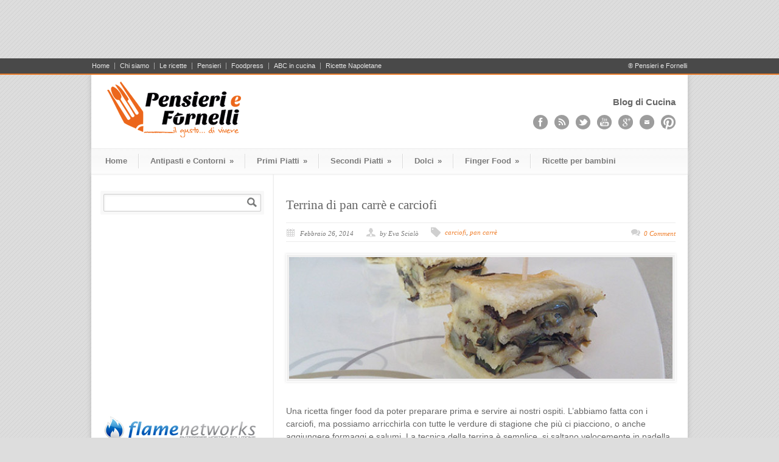

--- FILE ---
content_type: text/html; charset=UTF-8
request_url: https://www.pensieriefornelli.it/terrina-di-carciofi/
body_size: 14701
content:
<!DOCTYPE html>
<!--[if lt IE 7 ]><html class="ie ie6" lang="en"> <![endif]-->
<!--[if IE 7 ]><html class="ie ie7" lang="en"> <![endif]-->
<!--[if IE 8 ]><html class="ie ie8" lang="en"> <![endif]-->
<!--[if (gte IE 9)|!(IE)]><!--><html dir="ltr" lang="it-IT"
	prefix="og: https://ogp.me/ns#" > <!--<![endif]-->
<CENTER>
<script async src="//pagead2.googlesyndication.com/pagead/js/adsbygoogle.js"></script>
<!-- Leaderboard 728 -->
<ins class="adsbygoogle"
     style="display:inline-block;width:728px;height:90px"
     data-ad-client="ca-pub-9441331298866869"
     data-ad-slot="1653814032"></ins>
<script>
(adsbygoogle = window.adsbygoogle || []).push({});
</script>
</CENTER>
<head>

	<!-- Basic Page Needs
  ================================================== -->
	<meta charset="utf-8" />
	

	<!--[if lt IE 9]>
		<script src="http://html5shim.googlecode.com/svn/trunk/html5.js"></script>
	<![endif]-->

	<!-- CSS
  ================================================== -->
	<link rel="stylesheet" href="https://www.pensieriefornelli.it/wp-content/themes/modernize-v3-15/style.css" type="text/css" />
	
				<meta name="viewport" content="width=device-width, initial-scale=1, maximum-scale=1">
		<link rel="stylesheet" href="https://www.pensieriefornelli.it/wp-content/themes/modernize-v3-15/stylesheet/skeleton-responsive.css">
		<link rel="stylesheet" href="https://www.pensieriefornelli.it/wp-content/themes/modernize-v3-15/stylesheet/layout-responsive.css">	
		
	<!--[if lt IE 9]>
		<link rel="stylesheet" href="https://www.pensieriefornelli.it/wp-content/themes/modernize-v3-15/stylesheet/ie-style.php?path=https://www.pensieriefornelli.it/wp-content/themes/modernize-v3-15" type="text/css" media="screen, projection" /> 
	<![endif]-->
	<!--[if IE 7]>
		<link rel="stylesheet" href="https://www.pensieriefornelli.it/wp-content/themes/modernize-v3-15/stylesheet/ie7-style.css" /> 
	<![endif]-->	
	
	<!-- Favicon
   ================================================== -->
	<link rel="shortcut icon" href="https://www.pensieriefornelli.it/wp-content/uploads/2013/08/Icona-Pensieri-e-Fornelli-su-bianco.png" type="image/x-icon" />
	<!-- Start WP_HEAD
   ================================================== -->
		
	
		<!-- All in One SEO 4.4.3 - aioseo.com -->
		<title>Terrina di pan carrè e carciofi di Pensieri e Fornelli</title>
		<meta name="description" content="Una ricetta finger food da poter preparare prima e servire ai nostri ospiti. L&#039;abbiamo fatta con i carciofi, ma possiamo arricchirla con tutte le verdure di stagione che più ci piacciono, o anche aggiungere formaggi e salumi. La tecnica della terrina è semplice, si saltano velocemente in padella le verdure, e poi si compongono a" />
		<meta name="robots" content="max-image-preview:large" />
		<meta name="keywords" content="carciofi,pan carrè" />
		<link rel="canonical" href="https://www.pensieriefornelli.it/terrina-di-carciofi/" />
		<meta name="generator" content="All in One SEO (AIOSEO) 4.4.3" />
		<meta property="og:locale" content="it_IT" />
		<meta property="og:site_name" content="Pensieri e Fornelli | Il gusto di vivere..." />
		<meta property="og:type" content="article" />
		<meta property="og:title" content="Terrina di pan carrè e carciofi di Pensieri e Fornelli" />
		<meta property="og:description" content="Una ricetta finger food da poter preparare prima e servire ai nostri ospiti. L&#039;abbiamo fatta con i carciofi, ma possiamo arricchirla con tutte le verdure di stagione che più ci piacciono, o anche aggiungere formaggi e salumi. La tecnica della terrina è semplice, si saltano velocemente in padella le verdure, e poi si compongono a" />
		<meta property="og:url" content="https://www.pensieriefornelli.it/terrina-di-carciofi/" />
		<meta property="article:published_time" content="2014-02-26T16:29:24+00:00" />
		<meta property="article:modified_time" content="2014-04-08T18:37:08+00:00" />
		<meta name="twitter:card" content="summary" />
		<meta name="twitter:title" content="Terrina di pan carrè e carciofi di Pensieri e Fornelli" />
		<meta name="twitter:description" content="Una ricetta finger food da poter preparare prima e servire ai nostri ospiti. L&#039;abbiamo fatta con i carciofi, ma possiamo arricchirla con tutte le verdure di stagione che più ci piacciono, o anche aggiungere formaggi e salumi. La tecnica della terrina è semplice, si saltano velocemente in padella le verdure, e poi si compongono a" />
		<script type="application/ld+json" class="aioseo-schema">
			{"@context":"https:\/\/schema.org","@graph":[{"@type":"Article","@id":"https:\/\/www.pensieriefornelli.it\/terrina-di-carciofi\/#article","name":"Terrina di pan carr\u00e8 e carciofi di Pensieri e Fornelli","headline":"Terrina di pan carr\u00e8 e carciofi","author":{"@id":"https:\/\/www.pensieriefornelli.it\/author\/eva\/#author"},"publisher":{"@id":"https:\/\/www.pensieriefornelli.it\/#organization"},"image":{"@type":"ImageObject","url":"https:\/\/www.pensieriefornelli.it\/wp-content\/uploads\/2014\/02\/terrina_pan_carre_carciofi-7.jpg","width":600,"height":450,"caption":"Terrina di pan carr\u00e8 e carciofi"},"datePublished":"2014-02-26T16:29:24+01:00","dateModified":"2014-04-08T18:37:08+02:00","inLanguage":"it-IT","mainEntityOfPage":{"@id":"https:\/\/www.pensieriefornelli.it\/terrina-di-carciofi\/#webpage"},"isPartOf":{"@id":"https:\/\/www.pensieriefornelli.it\/terrina-di-carciofi\/#webpage"},"articleSection":"Finger food freddi, carciofi, pan carr\u00e8"},{"@type":"BreadcrumbList","@id":"https:\/\/www.pensieriefornelli.it\/terrina-di-carciofi\/#breadcrumblist","itemListElement":[{"@type":"ListItem","@id":"https:\/\/www.pensieriefornelli.it\/#listItem","position":1,"item":{"@type":"WebPage","@id":"https:\/\/www.pensieriefornelli.it\/","name":"Home","description":"Crediamo che ogni passione debba essere supportata dallo studio. Che l\u2019informazione sia una cosa seria, una missione. Che nella vita ci siano molte forme di arte, due delle quali la cucina e le parole. Parole come materie prime, scelte con attenzione per creare le nostre ricette. In cucina e nella vita. Pensieri e Fornelli. Condividiamo","url":"https:\/\/www.pensieriefornelli.it\/"},"nextItem":"https:\/\/www.pensieriefornelli.it\/terrina-di-carciofi\/#listItem"},{"@type":"ListItem","@id":"https:\/\/www.pensieriefornelli.it\/terrina-di-carciofi\/#listItem","position":2,"item":{"@type":"WebPage","@id":"https:\/\/www.pensieriefornelli.it\/terrina-di-carciofi\/","name":"Terrina di pan carr\u00e8 e carciofi","description":"Una ricetta finger food da poter preparare prima e servire ai nostri ospiti. L'abbiamo fatta con i carciofi, ma possiamo arricchirla con tutte le verdure di stagione che pi\u00f9 ci piacciono, o anche aggiungere formaggi e salumi. La tecnica della terrina \u00e8 semplice, si saltano velocemente in padella le verdure, e poi si compongono a","url":"https:\/\/www.pensieriefornelli.it\/terrina-di-carciofi\/"},"previousItem":"https:\/\/www.pensieriefornelli.it\/#listItem"}]},{"@type":"Organization","@id":"https:\/\/www.pensieriefornelli.it\/#organization","name":"Pensieri e Fornelli","url":"https:\/\/www.pensieriefornelli.it\/"},{"@type":"Person","@id":"https:\/\/www.pensieriefornelli.it\/author\/eva\/#author","url":"https:\/\/www.pensieriefornelli.it\/author\/eva\/","name":"Eva Scial\u00f2","image":{"@type":"ImageObject","@id":"https:\/\/www.pensieriefornelli.it\/terrina-di-carciofi\/#authorImage","url":"https:\/\/secure.gravatar.com\/avatar\/8a33c4e6a1334aef2fb1206522ced1a4?s=96&d=mm&r=g","width":96,"height":96,"caption":"Eva Scial\u00f2"}},{"@type":"WebPage","@id":"https:\/\/www.pensieriefornelli.it\/terrina-di-carciofi\/#webpage","url":"https:\/\/www.pensieriefornelli.it\/terrina-di-carciofi\/","name":"Terrina di pan carr\u00e8 e carciofi di Pensieri e Fornelli","description":"Una ricetta finger food da poter preparare prima e servire ai nostri ospiti. L'abbiamo fatta con i carciofi, ma possiamo arricchirla con tutte le verdure di stagione che pi\u00f9 ci piacciono, o anche aggiungere formaggi e salumi. La tecnica della terrina \u00e8 semplice, si saltano velocemente in padella le verdure, e poi si compongono a","inLanguage":"it-IT","isPartOf":{"@id":"https:\/\/www.pensieriefornelli.it\/#website"},"breadcrumb":{"@id":"https:\/\/www.pensieriefornelli.it\/terrina-di-carciofi\/#breadcrumblist"},"author":{"@id":"https:\/\/www.pensieriefornelli.it\/author\/eva\/#author"},"creator":{"@id":"https:\/\/www.pensieriefornelli.it\/author\/eva\/#author"},"image":{"@type":"ImageObject","url":"https:\/\/www.pensieriefornelli.it\/wp-content\/uploads\/2014\/02\/terrina_pan_carre_carciofi-7.jpg","@id":"https:\/\/www.pensieriefornelli.it\/#mainImage","width":600,"height":450,"caption":"Terrina di pan carr\u00e8 e carciofi"},"primaryImageOfPage":{"@id":"https:\/\/www.pensieriefornelli.it\/terrina-di-carciofi\/#mainImage"},"datePublished":"2014-02-26T16:29:24+01:00","dateModified":"2014-04-08T18:37:08+02:00"},{"@type":"WebSite","@id":"https:\/\/www.pensieriefornelli.it\/#website","url":"https:\/\/www.pensieriefornelli.it\/","name":"Pensieri e Fornelli","description":"Il gusto di vivere...","inLanguage":"it-IT","publisher":{"@id":"https:\/\/www.pensieriefornelli.it\/#organization"}}]}
		</script>
		<!-- All in One SEO -->

<link rel='dns-prefetch' href='//fonts.googleapis.com' />
<link rel="alternate" type="application/rss+xml" title="Pensieri e Fornelli &raquo; Feed" href="https://www.pensieriefornelli.it/feed/" />
<link rel="alternate" type="application/rss+xml" title="Pensieri e Fornelli &raquo; Feed dei commenti" href="https://www.pensieriefornelli.it/comments/feed/" />
<link rel="alternate" type="application/rss+xml" title="Pensieri e Fornelli &raquo; Terrina di pan carrè e carciofi Feed dei commenti" href="https://www.pensieriefornelli.it/terrina-di-carciofi/feed/" />
<script type="text/javascript">
window._wpemojiSettings = {"baseUrl":"https:\/\/s.w.org\/images\/core\/emoji\/14.0.0\/72x72\/","ext":".png","svgUrl":"https:\/\/s.w.org\/images\/core\/emoji\/14.0.0\/svg\/","svgExt":".svg","source":{"concatemoji":"https:\/\/www.pensieriefornelli.it\/wp-includes\/js\/wp-emoji-release.min.js?ver=6.3.7"}};
/*! This file is auto-generated */
!function(i,n){var o,s,e;function c(e){try{var t={supportTests:e,timestamp:(new Date).valueOf()};sessionStorage.setItem(o,JSON.stringify(t))}catch(e){}}function p(e,t,n){e.clearRect(0,0,e.canvas.width,e.canvas.height),e.fillText(t,0,0);var t=new Uint32Array(e.getImageData(0,0,e.canvas.width,e.canvas.height).data),r=(e.clearRect(0,0,e.canvas.width,e.canvas.height),e.fillText(n,0,0),new Uint32Array(e.getImageData(0,0,e.canvas.width,e.canvas.height).data));return t.every(function(e,t){return e===r[t]})}function u(e,t,n){switch(t){case"flag":return n(e,"\ud83c\udff3\ufe0f\u200d\u26a7\ufe0f","\ud83c\udff3\ufe0f\u200b\u26a7\ufe0f")?!1:!n(e,"\ud83c\uddfa\ud83c\uddf3","\ud83c\uddfa\u200b\ud83c\uddf3")&&!n(e,"\ud83c\udff4\udb40\udc67\udb40\udc62\udb40\udc65\udb40\udc6e\udb40\udc67\udb40\udc7f","\ud83c\udff4\u200b\udb40\udc67\u200b\udb40\udc62\u200b\udb40\udc65\u200b\udb40\udc6e\u200b\udb40\udc67\u200b\udb40\udc7f");case"emoji":return!n(e,"\ud83e\udef1\ud83c\udffb\u200d\ud83e\udef2\ud83c\udfff","\ud83e\udef1\ud83c\udffb\u200b\ud83e\udef2\ud83c\udfff")}return!1}function f(e,t,n){var r="undefined"!=typeof WorkerGlobalScope&&self instanceof WorkerGlobalScope?new OffscreenCanvas(300,150):i.createElement("canvas"),a=r.getContext("2d",{willReadFrequently:!0}),o=(a.textBaseline="top",a.font="600 32px Arial",{});return e.forEach(function(e){o[e]=t(a,e,n)}),o}function t(e){var t=i.createElement("script");t.src=e,t.defer=!0,i.head.appendChild(t)}"undefined"!=typeof Promise&&(o="wpEmojiSettingsSupports",s=["flag","emoji"],n.supports={everything:!0,everythingExceptFlag:!0},e=new Promise(function(e){i.addEventListener("DOMContentLoaded",e,{once:!0})}),new Promise(function(t){var n=function(){try{var e=JSON.parse(sessionStorage.getItem(o));if("object"==typeof e&&"number"==typeof e.timestamp&&(new Date).valueOf()<e.timestamp+604800&&"object"==typeof e.supportTests)return e.supportTests}catch(e){}return null}();if(!n){if("undefined"!=typeof Worker&&"undefined"!=typeof OffscreenCanvas&&"undefined"!=typeof URL&&URL.createObjectURL&&"undefined"!=typeof Blob)try{var e="postMessage("+f.toString()+"("+[JSON.stringify(s),u.toString(),p.toString()].join(",")+"));",r=new Blob([e],{type:"text/javascript"}),a=new Worker(URL.createObjectURL(r),{name:"wpTestEmojiSupports"});return void(a.onmessage=function(e){c(n=e.data),a.terminate(),t(n)})}catch(e){}c(n=f(s,u,p))}t(n)}).then(function(e){for(var t in e)n.supports[t]=e[t],n.supports.everything=n.supports.everything&&n.supports[t],"flag"!==t&&(n.supports.everythingExceptFlag=n.supports.everythingExceptFlag&&n.supports[t]);n.supports.everythingExceptFlag=n.supports.everythingExceptFlag&&!n.supports.flag,n.DOMReady=!1,n.readyCallback=function(){n.DOMReady=!0}}).then(function(){return e}).then(function(){var e;n.supports.everything||(n.readyCallback(),(e=n.source||{}).concatemoji?t(e.concatemoji):e.wpemoji&&e.twemoji&&(t(e.twemoji),t(e.wpemoji)))}))}((window,document),window._wpemojiSettings);
</script>
<style type="text/css">
img.wp-smiley,
img.emoji {
	display: inline !important;
	border: none !important;
	box-shadow: none !important;
	height: 1em !important;
	width: 1em !important;
	margin: 0 0.07em !important;
	vertical-align: -0.1em !important;
	background: none !important;
	padding: 0 !important;
}
</style>
	<link rel='stylesheet' id='style-custom-css' href='https://www.pensieriefornelli.it/wp-content/themes/modernize-v3-15/style-custom.css?ver=6.3.7' type='text/css' media='all' />
<link rel='stylesheet' id='Google-Font-Droid+Serif-css' href='http://fonts.googleapis.com/css?family=Droid+Serif%3A300%2C300italic%2C400%2C400italic%2C700%2C700italic&#038;subset=latin&#038;ver=6.3.7' type='text/css' media='all' />
<link rel='stylesheet' id='wp-block-library-css' href='https://www.pensieriefornelli.it/wp-includes/css/dist/block-library/style.min.css?ver=6.3.7' type='text/css' media='all' />
<style id='classic-theme-styles-inline-css' type='text/css'>
/*! This file is auto-generated */
.wp-block-button__link{color:#fff;background-color:#32373c;border-radius:9999px;box-shadow:none;text-decoration:none;padding:calc(.667em + 2px) calc(1.333em + 2px);font-size:1.125em}.wp-block-file__button{background:#32373c;color:#fff;text-decoration:none}
</style>
<style id='global-styles-inline-css' type='text/css'>
body{--wp--preset--color--black: #000000;--wp--preset--color--cyan-bluish-gray: #abb8c3;--wp--preset--color--white: #ffffff;--wp--preset--color--pale-pink: #f78da7;--wp--preset--color--vivid-red: #cf2e2e;--wp--preset--color--luminous-vivid-orange: #ff6900;--wp--preset--color--luminous-vivid-amber: #fcb900;--wp--preset--color--light-green-cyan: #7bdcb5;--wp--preset--color--vivid-green-cyan: #00d084;--wp--preset--color--pale-cyan-blue: #8ed1fc;--wp--preset--color--vivid-cyan-blue: #0693e3;--wp--preset--color--vivid-purple: #9b51e0;--wp--preset--gradient--vivid-cyan-blue-to-vivid-purple: linear-gradient(135deg,rgba(6,147,227,1) 0%,rgb(155,81,224) 100%);--wp--preset--gradient--light-green-cyan-to-vivid-green-cyan: linear-gradient(135deg,rgb(122,220,180) 0%,rgb(0,208,130) 100%);--wp--preset--gradient--luminous-vivid-amber-to-luminous-vivid-orange: linear-gradient(135deg,rgba(252,185,0,1) 0%,rgba(255,105,0,1) 100%);--wp--preset--gradient--luminous-vivid-orange-to-vivid-red: linear-gradient(135deg,rgba(255,105,0,1) 0%,rgb(207,46,46) 100%);--wp--preset--gradient--very-light-gray-to-cyan-bluish-gray: linear-gradient(135deg,rgb(238,238,238) 0%,rgb(169,184,195) 100%);--wp--preset--gradient--cool-to-warm-spectrum: linear-gradient(135deg,rgb(74,234,220) 0%,rgb(151,120,209) 20%,rgb(207,42,186) 40%,rgb(238,44,130) 60%,rgb(251,105,98) 80%,rgb(254,248,76) 100%);--wp--preset--gradient--blush-light-purple: linear-gradient(135deg,rgb(255,206,236) 0%,rgb(152,150,240) 100%);--wp--preset--gradient--blush-bordeaux: linear-gradient(135deg,rgb(254,205,165) 0%,rgb(254,45,45) 50%,rgb(107,0,62) 100%);--wp--preset--gradient--luminous-dusk: linear-gradient(135deg,rgb(255,203,112) 0%,rgb(199,81,192) 50%,rgb(65,88,208) 100%);--wp--preset--gradient--pale-ocean: linear-gradient(135deg,rgb(255,245,203) 0%,rgb(182,227,212) 50%,rgb(51,167,181) 100%);--wp--preset--gradient--electric-grass: linear-gradient(135deg,rgb(202,248,128) 0%,rgb(113,206,126) 100%);--wp--preset--gradient--midnight: linear-gradient(135deg,rgb(2,3,129) 0%,rgb(40,116,252) 100%);--wp--preset--font-size--small: 13px;--wp--preset--font-size--medium: 20px;--wp--preset--font-size--large: 36px;--wp--preset--font-size--x-large: 42px;--wp--preset--spacing--20: 0.44rem;--wp--preset--spacing--30: 0.67rem;--wp--preset--spacing--40: 1rem;--wp--preset--spacing--50: 1.5rem;--wp--preset--spacing--60: 2.25rem;--wp--preset--spacing--70: 3.38rem;--wp--preset--spacing--80: 5.06rem;--wp--preset--shadow--natural: 6px 6px 9px rgba(0, 0, 0, 0.2);--wp--preset--shadow--deep: 12px 12px 50px rgba(0, 0, 0, 0.4);--wp--preset--shadow--sharp: 6px 6px 0px rgba(0, 0, 0, 0.2);--wp--preset--shadow--outlined: 6px 6px 0px -3px rgba(255, 255, 255, 1), 6px 6px rgba(0, 0, 0, 1);--wp--preset--shadow--crisp: 6px 6px 0px rgba(0, 0, 0, 1);}:where(.is-layout-flex){gap: 0.5em;}:where(.is-layout-grid){gap: 0.5em;}body .is-layout-flow > .alignleft{float: left;margin-inline-start: 0;margin-inline-end: 2em;}body .is-layout-flow > .alignright{float: right;margin-inline-start: 2em;margin-inline-end: 0;}body .is-layout-flow > .aligncenter{margin-left: auto !important;margin-right: auto !important;}body .is-layout-constrained > .alignleft{float: left;margin-inline-start: 0;margin-inline-end: 2em;}body .is-layout-constrained > .alignright{float: right;margin-inline-start: 2em;margin-inline-end: 0;}body .is-layout-constrained > .aligncenter{margin-left: auto !important;margin-right: auto !important;}body .is-layout-constrained > :where(:not(.alignleft):not(.alignright):not(.alignfull)){max-width: var(--wp--style--global--content-size);margin-left: auto !important;margin-right: auto !important;}body .is-layout-constrained > .alignwide{max-width: var(--wp--style--global--wide-size);}body .is-layout-flex{display: flex;}body .is-layout-flex{flex-wrap: wrap;align-items: center;}body .is-layout-flex > *{margin: 0;}body .is-layout-grid{display: grid;}body .is-layout-grid > *{margin: 0;}:where(.wp-block-columns.is-layout-flex){gap: 2em;}:where(.wp-block-columns.is-layout-grid){gap: 2em;}:where(.wp-block-post-template.is-layout-flex){gap: 1.25em;}:where(.wp-block-post-template.is-layout-grid){gap: 1.25em;}.has-black-color{color: var(--wp--preset--color--black) !important;}.has-cyan-bluish-gray-color{color: var(--wp--preset--color--cyan-bluish-gray) !important;}.has-white-color{color: var(--wp--preset--color--white) !important;}.has-pale-pink-color{color: var(--wp--preset--color--pale-pink) !important;}.has-vivid-red-color{color: var(--wp--preset--color--vivid-red) !important;}.has-luminous-vivid-orange-color{color: var(--wp--preset--color--luminous-vivid-orange) !important;}.has-luminous-vivid-amber-color{color: var(--wp--preset--color--luminous-vivid-amber) !important;}.has-light-green-cyan-color{color: var(--wp--preset--color--light-green-cyan) !important;}.has-vivid-green-cyan-color{color: var(--wp--preset--color--vivid-green-cyan) !important;}.has-pale-cyan-blue-color{color: var(--wp--preset--color--pale-cyan-blue) !important;}.has-vivid-cyan-blue-color{color: var(--wp--preset--color--vivid-cyan-blue) !important;}.has-vivid-purple-color{color: var(--wp--preset--color--vivid-purple) !important;}.has-black-background-color{background-color: var(--wp--preset--color--black) !important;}.has-cyan-bluish-gray-background-color{background-color: var(--wp--preset--color--cyan-bluish-gray) !important;}.has-white-background-color{background-color: var(--wp--preset--color--white) !important;}.has-pale-pink-background-color{background-color: var(--wp--preset--color--pale-pink) !important;}.has-vivid-red-background-color{background-color: var(--wp--preset--color--vivid-red) !important;}.has-luminous-vivid-orange-background-color{background-color: var(--wp--preset--color--luminous-vivid-orange) !important;}.has-luminous-vivid-amber-background-color{background-color: var(--wp--preset--color--luminous-vivid-amber) !important;}.has-light-green-cyan-background-color{background-color: var(--wp--preset--color--light-green-cyan) !important;}.has-vivid-green-cyan-background-color{background-color: var(--wp--preset--color--vivid-green-cyan) !important;}.has-pale-cyan-blue-background-color{background-color: var(--wp--preset--color--pale-cyan-blue) !important;}.has-vivid-cyan-blue-background-color{background-color: var(--wp--preset--color--vivid-cyan-blue) !important;}.has-vivid-purple-background-color{background-color: var(--wp--preset--color--vivid-purple) !important;}.has-black-border-color{border-color: var(--wp--preset--color--black) !important;}.has-cyan-bluish-gray-border-color{border-color: var(--wp--preset--color--cyan-bluish-gray) !important;}.has-white-border-color{border-color: var(--wp--preset--color--white) !important;}.has-pale-pink-border-color{border-color: var(--wp--preset--color--pale-pink) !important;}.has-vivid-red-border-color{border-color: var(--wp--preset--color--vivid-red) !important;}.has-luminous-vivid-orange-border-color{border-color: var(--wp--preset--color--luminous-vivid-orange) !important;}.has-luminous-vivid-amber-border-color{border-color: var(--wp--preset--color--luminous-vivid-amber) !important;}.has-light-green-cyan-border-color{border-color: var(--wp--preset--color--light-green-cyan) !important;}.has-vivid-green-cyan-border-color{border-color: var(--wp--preset--color--vivid-green-cyan) !important;}.has-pale-cyan-blue-border-color{border-color: var(--wp--preset--color--pale-cyan-blue) !important;}.has-vivid-cyan-blue-border-color{border-color: var(--wp--preset--color--vivid-cyan-blue) !important;}.has-vivid-purple-border-color{border-color: var(--wp--preset--color--vivid-purple) !important;}.has-vivid-cyan-blue-to-vivid-purple-gradient-background{background: var(--wp--preset--gradient--vivid-cyan-blue-to-vivid-purple) !important;}.has-light-green-cyan-to-vivid-green-cyan-gradient-background{background: var(--wp--preset--gradient--light-green-cyan-to-vivid-green-cyan) !important;}.has-luminous-vivid-amber-to-luminous-vivid-orange-gradient-background{background: var(--wp--preset--gradient--luminous-vivid-amber-to-luminous-vivid-orange) !important;}.has-luminous-vivid-orange-to-vivid-red-gradient-background{background: var(--wp--preset--gradient--luminous-vivid-orange-to-vivid-red) !important;}.has-very-light-gray-to-cyan-bluish-gray-gradient-background{background: var(--wp--preset--gradient--very-light-gray-to-cyan-bluish-gray) !important;}.has-cool-to-warm-spectrum-gradient-background{background: var(--wp--preset--gradient--cool-to-warm-spectrum) !important;}.has-blush-light-purple-gradient-background{background: var(--wp--preset--gradient--blush-light-purple) !important;}.has-blush-bordeaux-gradient-background{background: var(--wp--preset--gradient--blush-bordeaux) !important;}.has-luminous-dusk-gradient-background{background: var(--wp--preset--gradient--luminous-dusk) !important;}.has-pale-ocean-gradient-background{background: var(--wp--preset--gradient--pale-ocean) !important;}.has-electric-grass-gradient-background{background: var(--wp--preset--gradient--electric-grass) !important;}.has-midnight-gradient-background{background: var(--wp--preset--gradient--midnight) !important;}.has-small-font-size{font-size: var(--wp--preset--font-size--small) !important;}.has-medium-font-size{font-size: var(--wp--preset--font-size--medium) !important;}.has-large-font-size{font-size: var(--wp--preset--font-size--large) !important;}.has-x-large-font-size{font-size: var(--wp--preset--font-size--x-large) !important;}
.wp-block-navigation a:where(:not(.wp-element-button)){color: inherit;}
:where(.wp-block-post-template.is-layout-flex){gap: 1.25em;}:where(.wp-block-post-template.is-layout-grid){gap: 1.25em;}
:where(.wp-block-columns.is-layout-flex){gap: 2em;}:where(.wp-block-columns.is-layout-grid){gap: 2em;}
.wp-block-pullquote{font-size: 1.5em;line-height: 1.6;}
</style>
<link rel='stylesheet' id='layerslider_css-css' href='https://www.pensieriefornelli.it/wp-content/themes/modernize-v3-15/include/plugin/layerslider/css/layerslider.css?ver=4.6.0' type='text/css' media='all' />
<link rel='stylesheet' id='yarpp-thumbnails-css' href='https://www.pensieriefornelli.it/wp-content/plugins/yet-another-related-posts-plugin/style/styles_thumbnails.css?ver=5.30.6' type='text/css' media='all' />
<style id='yarpp-thumbnails-inline-css' type='text/css'>
.yarpp-thumbnails-horizontal .yarpp-thumbnail {width: 130px;height: 170px;margin: 5px;margin-left: 0px;}.yarpp-thumbnail > img, .yarpp-thumbnail-default {width: 120px;height: 120px;margin: 5px;}.yarpp-thumbnails-horizontal .yarpp-thumbnail-title {margin: 7px;margin-top: 0px;width: 120px;}.yarpp-thumbnail-default > img {min-height: 120px;min-width: 120px;}
</style>
<link rel='stylesheet' id='superfish-css' href='https://www.pensieriefornelli.it/wp-content/themes/modernize-v3-15/stylesheet/superfish.css?ver=6.3.7' type='text/css' media='all' />
<link rel='stylesheet' id='prettyPhoto-css' href='https://www.pensieriefornelli.it/wp-content/themes/modernize-v3-15/stylesheet/prettyPhoto.css?ver=6.3.7' type='text/css' media='all' />
<script type='text/javascript' src='https://www.pensieriefornelli.it/wp-includes/js/jquery/jquery.min.js?ver=3.7.0' id='jquery-core-js'></script>
<script type='text/javascript' src='https://www.pensieriefornelli.it/wp-includes/js/jquery/jquery-migrate.min.js?ver=3.4.1' id='jquery-migrate-js'></script>
<script type='text/javascript' src='https://www.pensieriefornelli.it/wp-content/themes/modernize-v3-15/javascript/cufon.js?ver=1.0' id='Cufon-js'></script>
<script type='text/javascript' src='https://www.pensieriefornelli.it/wp-content/themes/modernize-v3-15/include/plugin/layerslider/js/layerslider.kreaturamedia.jquery.js?ver=4.6.0' id='layerslider_js-js'></script>
<script type='text/javascript' src='https://www.pensieriefornelli.it/wp-content/themes/modernize-v3-15/include/plugin/layerslider/js/jquery-easing-1.3.js?ver=1.3.0' id='jquery_easing-js'></script>
<script type='text/javascript' src='https://www.pensieriefornelli.it/wp-content/themes/modernize-v3-15/include/plugin/layerslider/js/jquerytransit.js?ver=0.9.9' id='transit-js'></script>
<script type='text/javascript' src='https://www.pensieriefornelli.it/wp-content/themes/modernize-v3-15/include/plugin/layerslider/js/layerslider.transitions.js?ver=4.6.0' id='layerslider_transitions-js'></script>
<script type='text/javascript' src='https://www.pensieriefornelli.it/wp-content/themes/modernize-v3-15/javascript/jquery.fitvids.js?ver=1.0' id='fitvids-js'></script>
<link rel="https://api.w.org/" href="https://www.pensieriefornelli.it/wp-json/" /><link rel="alternate" type="application/json" href="https://www.pensieriefornelli.it/wp-json/wp/v2/posts/4393" /><link rel="EditURI" type="application/rsd+xml" title="RSD" href="https://www.pensieriefornelli.it/xmlrpc.php?rsd" />
<meta name="generator" content="WordPress 6.3.7" />
<link rel='shortlink' href='https://www.pensieriefornelli.it/?p=4393' />
<link rel="alternate" type="application/json+oembed" href="https://www.pensieriefornelli.it/wp-json/oembed/1.0/embed?url=https%3A%2F%2Fwww.pensieriefornelli.it%2Fterrina-di-carciofi%2F" />
<link rel="alternate" type="text/xml+oembed" href="https://www.pensieriefornelli.it/wp-json/oembed/1.0/embed?url=https%3A%2F%2Fwww.pensieriefornelli.it%2Fterrina-di-carciofi%2F&#038;format=xml" />
<script type="text/javascript">

  var _gaq = _gaq || [];
  _gaq.push(['_setAccount', 'UA-19292821-1']);
  _gaq.push(['_trackPageview']);

  (function() {
    var ga = document.createElement('script'); ga.type = 'text/javascript'; ga.async = true;
    ga.src = ('https:' == document.location.protocol ? 'https://ssl' : 'http://www') + '.google-analytics.com/ga.js';
    var s = document.getElementsByTagName('script')[0]; s.parentNode.insertBefore(ga, s);
  })();

</script><style type="text/css">.recentcomments a{display:inline !important;padding:0 !important;margin:0 !important;}</style>	
	<!-- FB Thumbnail
   ================================================== -->
	<link rel="image_src" href="https://www.pensieriefornelli.it/wp-content/uploads/2014/02/terrina_pan_carre_carciofi-7-150x150.jpg" />	
</head>
<body class="post-template-default single single-post postid-4393 single-format-standard">
	<div class="body-wrapper">

		<div class="top-navigation-wrapper boxed-layout">
		<div class="top-navigation container">
			<div class="top-navigation-left">
				<div class="menu-top-container"><ul id="menu-top" class="menu"><li id="menu-item-1150" class="menu-item menu-item-type-post_type menu-item-object-page menu-item-home menu-item-1150"><a href="https://www.pensieriefornelli.it/">Home</a></li>
<li id="menu-item-1637" class="menu-item menu-item-type-post_type menu-item-object-page menu-item-1637"><a href="https://www.pensieriefornelli.it/chi-siamo/">Chi siamo</a></li>
<li id="menu-item-1638" class="menu-item menu-item-type-post_type menu-item-object-page menu-item-1638"><a href="https://www.pensieriefornelli.it/le_ricette/">Le ricette</a></li>
<li id="menu-item-4635" class="menu-item menu-item-type-taxonomy menu-item-object-category menu-item-4635"><a href="https://www.pensieriefornelli.it/category/articoli/pensieri/">Pensieri</a></li>
<li id="menu-item-1645" class="menu-item menu-item-type-taxonomy menu-item-object-category menu-item-1645"><a href="https://www.pensieriefornelli.it/category/articoli/foodpress/">Foodpress</a></li>
<li id="menu-item-2017" class="menu-item menu-item-type-taxonomy menu-item-object-category menu-item-2017"><a href="https://www.pensieriefornelli.it/category/il-mondo-dei-fornelli/abc-in-cucina/">ABC in cucina</a></li>
<li id="menu-item-5107" class="menu-item menu-item-type-post_type menu-item-object-page menu-item-5107"><a href="https://www.pensieriefornelli.it/ricette-napoletane/">Ricette Napoletane</a></li>
</ul></div>				<div class="clear"></div>
			</div>
			
			<div class="top-navigation-right">® Pensieri e Fornelli </div>
		</div>
		<div class="top-navigation-wrapper-gimmick"></div>
	</div>
		
	<div class="all-container-wrapper boxed-layout">
		<div class="header-outer-wrapper">
			<div class="header-container-wrapper container-wrapper">
				<div class="header-wrapper">
					<div class="clear"></div>
					
					<!-- Get Logo -->
					<div class="logo-wrapper">
						<a href="https://www.pensieriefornelli.it"><img src="https://www.pensieriefornelli.it/wp-content/uploads/2013/12/blog_di_cucina_logo_ok.gif" alt="" /></a>					</div>
					
					<!-- Get Social Icons -->
					<div class="outer-social-wrapper">
						<div class="social-wrapper">
							<div class="social-wrapper-text">Blog di Cucina</div>	
							<div class="social-icon-wrapper">
								<div class="social-icon"><a target="_blank" href="https://www.facebook.com/pensieriefornelli"><img src="https://www.pensieriefornelli.it/wp-content/themes/modernize-v3-15/images/icon/dark/social/facebook.png" alt="facebook"/></a></div><div class="social-icon"><a target="_blank" href="http://feeds.feedburner.com/pensieriefornelli"><img src="https://www.pensieriefornelli.it/wp-content/themes/modernize-v3-15/images/icon/dark/social/rss.png" alt="rss"/></a></div><div class="social-icon"><a target="_blank" href="https://twitter.com/pensieriefornel"><img src="https://www.pensieriefornelli.it/wp-content/themes/modernize-v3-15/images/icon/dark/social/twitter.png" alt="twitter"/></a></div><div class="social-icon"><a target="_blank" href="http://www.youtube.com/user/PensierieFornelli"><img src="https://www.pensieriefornelli.it/wp-content/themes/modernize-v3-15/images/icon/dark/social/youtube.png" alt="youtube"/></a></div><div class="social-icon"><a target="_blank" href="https://plus.google.com/+PensieriefornelliIt"><img src="https://www.pensieriefornelli.it/wp-content/themes/modernize-v3-15/images/icon/dark/social/google-plus.png" alt="google_plus"/></a></div><div class="social-icon"><a target="_blank" href="mailto:tra@pensieriefornelli.it"><img src="https://www.pensieriefornelli.it/wp-content/themes/modernize-v3-15/images/icon/dark/social/email.png" alt="email"/></a></div><div class="social-icon"><a target="_blank" href="http://www.pinterest.com/pensieriefornel/"><img src="https://www.pensieriefornelli.it/wp-content/themes/modernize-v3-15/images/icon/dark/social/pinterest.png" alt="pinterest"/></a></div>							</div>
						</div>
					</div>
					<div class="clear"></div>
				</div> <!-- header-wrapper -->
			</div> <!-- header-container -->
		</div> <!-- header-outer-wrapper -->
		
		<!-- Navigation and Search Form -->
		<div class="main-navigation-wrapper">
			<div class="responsive-container-wrapper container-wrapper"><div class="responsive-menu-wrapper"><select id="menu-main" class="menu dropdown-menu"><option value="" class="blank">&#8212; Main Menu &#8212;</option><option class="menu-item menu-item-type-post_type menu-item-object-page menu-item-home menu-item-30 menu-item-depth-0" value="https://www.pensieriefornelli.it/">Home</option>
<option class="menu-item menu-item-type-taxonomy menu-item-object-category menu-item-has-children menu-item-1639 menu-item-depth-0" value="https://www.pensieriefornelli.it/category/ricette/antipasti-e-contorni/">Antipasti e Contorni</option>	<option class="menu-item menu-item-type-taxonomy menu-item-object-category menu-item-1647 menu-item-depth-1" value="https://www.pensieriefornelli.it/category/ricette/antipasti-e-contorni/antipasti/">- Antipasti</option>
	<option class="menu-item menu-item-type-taxonomy menu-item-object-category menu-item-1648 menu-item-depth-1" value="https://www.pensieriefornelli.it/category/ricette/antipasti-e-contorni/contorni/">- Contorni</option>

<option class="menu-item menu-item-type-taxonomy menu-item-object-category menu-item-has-children menu-item-1640 menu-item-depth-0" value="https://www.pensieriefornelli.it/category/ricette/primi-piatti/">Primi Piatti</option>	<option class="menu-item menu-item-type-taxonomy menu-item-object-category menu-item-1649 menu-item-depth-1" value="https://www.pensieriefornelli.it/category/ricette/primi-piatti/pasta/">- Pasta</option>
	<option class="menu-item menu-item-type-taxonomy menu-item-object-category menu-item-1650 menu-item-depth-1" value="https://www.pensieriefornelli.it/category/ricette/primi-piatti/risotti/">- Risotti</option>
	<option class="menu-item menu-item-type-taxonomy menu-item-object-category menu-item-1651 menu-item-depth-1" value="https://www.pensieriefornelli.it/category/ricette/primi-piatti/zuppe/">- Zuppe</option>

<option class="menu-item menu-item-type-taxonomy menu-item-object-category menu-item-has-children menu-item-1641 menu-item-depth-0" value="https://www.pensieriefornelli.it/category/ricette/secondi-piatti/">Secondi Piatti</option>	<option class="menu-item menu-item-type-taxonomy menu-item-object-category menu-item-1652 menu-item-depth-1" value="https://www.pensieriefornelli.it/category/ricette/secondi-piatti/secondi-di-carne/">- Secondi di Carne</option>
	<option class="menu-item menu-item-type-taxonomy menu-item-object-category menu-item-1653 menu-item-depth-1" value="https://www.pensieriefornelli.it/category/ricette/secondi-piatti/secondi-di-pesce/">- Secondi di Pesce</option>

<option class="menu-item menu-item-type-taxonomy menu-item-object-category menu-item-has-children menu-item-1642 menu-item-depth-0" value="https://www.pensieriefornelli.it/category/ricette/dolci/">Dolci</option>	<option class="menu-item menu-item-type-taxonomy menu-item-object-category menu-item-1654 menu-item-depth-1" value="https://www.pensieriefornelli.it/category/ricette/dolci/dolci-al-cucchiaio/">- Dolci al Cucchiaio</option>
	<option class="menu-item menu-item-type-taxonomy menu-item-object-category menu-item-1655 menu-item-depth-1" value="https://www.pensieriefornelli.it/category/ricette/dolci/dolci-da-forno/">- Dolci da Forno</option>

<option class="menu-item menu-item-type-taxonomy menu-item-object-category current-post-ancestor menu-item-has-children menu-item-1643 menu-item-depth-0" value="https://www.pensieriefornelli.it/category/ricette/finger-food/">Finger Food</option>	<option class="menu-item menu-item-type-taxonomy menu-item-object-category menu-item-1656 menu-item-depth-1" value="https://www.pensieriefornelli.it/category/ricette/finger-food/finger-food-caldi/">- Finger food caldi</option>
	<option class="menu-item menu-item-type-taxonomy menu-item-object-category current-post-ancestor current-menu-parent current-post-parent menu-item-1657 menu-item-depth-1" value="https://www.pensieriefornelli.it/category/ricette/finger-food/finger-food-freddi/">- Finger food freddi</option>

<option class="menu-item menu-item-type-post_type menu-item-object-page menu-item-2254 menu-item-depth-0" value="https://www.pensieriefornelli.it/ricette-per-bambini/">Ricette per bambini</option>
</select></div></div>			<div class="navigation-wrapper">
				<div class="navigation-container-wrapper container-wrapper">
					<!-- Get Navigation -->
					<div id="main-superfish-wrapper" class="menu-wrapper"><ul id="menu-main-1" class="sf-menu"><li id="menu-item-30" class="menu-item menu-item-type-post_type menu-item-object-page menu-item-home menu-item-30"><a href="https://www.pensieriefornelli.it/">Home</a></li>
<li id="menu-item-1639" class="menu-item menu-item-type-taxonomy menu-item-object-category menu-item-has-children menu-item-1639"><a href="https://www.pensieriefornelli.it/category/ricette/antipasti-e-contorni/">Antipasti e Contorni</a>
<ul class="sub-menu">
	<li id="menu-item-1647" class="menu-item menu-item-type-taxonomy menu-item-object-category menu-item-1647"><a href="https://www.pensieriefornelli.it/category/ricette/antipasti-e-contorni/antipasti/">Antipasti</a></li>
	<li id="menu-item-1648" class="menu-item menu-item-type-taxonomy menu-item-object-category menu-item-1648"><a href="https://www.pensieriefornelli.it/category/ricette/antipasti-e-contorni/contorni/">Contorni</a></li>
</ul>
</li>
<li id="menu-item-1640" class="menu-item menu-item-type-taxonomy menu-item-object-category menu-item-has-children menu-item-1640"><a href="https://www.pensieriefornelli.it/category/ricette/primi-piatti/">Primi Piatti</a>
<ul class="sub-menu">
	<li id="menu-item-1649" class="menu-item menu-item-type-taxonomy menu-item-object-category menu-item-1649"><a href="https://www.pensieriefornelli.it/category/ricette/primi-piatti/pasta/">Pasta</a></li>
	<li id="menu-item-1650" class="menu-item menu-item-type-taxonomy menu-item-object-category menu-item-1650"><a href="https://www.pensieriefornelli.it/category/ricette/primi-piatti/risotti/">Risotti</a></li>
	<li id="menu-item-1651" class="menu-item menu-item-type-taxonomy menu-item-object-category menu-item-1651"><a href="https://www.pensieriefornelli.it/category/ricette/primi-piatti/zuppe/">Zuppe</a></li>
</ul>
</li>
<li id="menu-item-1641" class="menu-item menu-item-type-taxonomy menu-item-object-category menu-item-has-children menu-item-1641"><a href="https://www.pensieriefornelli.it/category/ricette/secondi-piatti/">Secondi Piatti</a>
<ul class="sub-menu">
	<li id="menu-item-1652" class="menu-item menu-item-type-taxonomy menu-item-object-category menu-item-1652"><a href="https://www.pensieriefornelli.it/category/ricette/secondi-piatti/secondi-di-carne/">Secondi di Carne</a></li>
	<li id="menu-item-1653" class="menu-item menu-item-type-taxonomy menu-item-object-category menu-item-1653"><a href="https://www.pensieriefornelli.it/category/ricette/secondi-piatti/secondi-di-pesce/">Secondi di Pesce</a></li>
</ul>
</li>
<li id="menu-item-1642" class="menu-item menu-item-type-taxonomy menu-item-object-category menu-item-has-children menu-item-1642"><a href="https://www.pensieriefornelli.it/category/ricette/dolci/">Dolci</a>
<ul class="sub-menu">
	<li id="menu-item-1654" class="menu-item menu-item-type-taxonomy menu-item-object-category menu-item-1654"><a href="https://www.pensieriefornelli.it/category/ricette/dolci/dolci-al-cucchiaio/">Dolci al Cucchiaio</a></li>
	<li id="menu-item-1655" class="menu-item menu-item-type-taxonomy menu-item-object-category menu-item-1655"><a href="https://www.pensieriefornelli.it/category/ricette/dolci/dolci-da-forno/">Dolci da Forno</a></li>
</ul>
</li>
<li id="menu-item-1643" class="menu-item menu-item-type-taxonomy menu-item-object-category current-post-ancestor menu-item-has-children menu-item-1643"><a href="https://www.pensieriefornelli.it/category/ricette/finger-food/">Finger Food</a>
<ul class="sub-menu">
	<li id="menu-item-1656" class="menu-item menu-item-type-taxonomy menu-item-object-category menu-item-1656"><a href="https://www.pensieriefornelli.it/category/ricette/finger-food/finger-food-caldi/">Finger food caldi</a></li>
	<li id="menu-item-1657" class="menu-item menu-item-type-taxonomy menu-item-object-category current-post-ancestor current-menu-parent current-post-parent menu-item-1657"><a href="https://www.pensieriefornelli.it/category/ricette/finger-food/finger-food-freddi/">Finger food freddi</a></li>
</ul>
</li>
<li id="menu-item-2254" class="menu-item menu-item-type-post_type menu-item-object-page menu-item-2254"><a href="https://www.pensieriefornelli.it/ricette-per-bambini/">Ricette per bambini</a></li>
</ul></div>					
					<!-- Get Search form -->
										
					<div class="clear"></div>
				</div> <!-- navigation-container-wrapper -->
			</div> <!-- navigation-wrapper -->
		</div>
				
		
		<div class="container main content-container">
			<div class="header-content-wrapper">
<div class="breadcrumbs"  align="right">
</div>

		<div class="content-wrapper sidebar-included left-sidebar">  
		<div class="clear"></div>
		<div class='gdl-page-float-left'>		
		<div class='gdl-page-item'>
		
		<div class="sixteen columns mt0"><h1 class="single-thumbnail-title post-title-color gdl-title"><a href="https://www.pensieriefornelli.it/terrina-di-carciofi/">Terrina di pan carrè e carciofi</a></h1><div class="single-thumbnail-info post-info-color gdl-divider"><div class="single-thumbnail-date">Febbraio 26, 2014</div><div class="single-thumbnail-author"> by Eva Scialò</div><div class="single-thumbnail-tag"><a href="https://www.pensieriefornelli.it/tag/carciofi/" rel="tag">carciofi</a>, <a href="https://www.pensieriefornelli.it/tag/pan-carre/" rel="tag">pan carrè</a></div><div class="single-thumbnail-comment"><a href="https://www.pensieriefornelli.it/terrina-di-carciofi/#respond">0 Comment</a></div><div class="clear"></div></div><div class="blog-thumbnail-image"><a href="https://www.pensieriefornelli.it/wp-content/uploads/2014/02/terrina_pan_carre_carciofi-7.jpg" data-rel="prettyPhoto" title="Terrina di pan carrè e carciofi" ><img src="https://www.pensieriefornelli.it/wp-content/uploads/2014/02/terrina_pan_carre_carciofi-7-630x200.jpg" alt="Terrina di pan carrè e carciofi"/></a></div><div class='clear'></div><div class='single-content'><p>Una ricetta finger food da poter preparare prima e servire ai nostri ospiti. L&#8217;abbiamo fatta con i carciofi, ma possiamo arricchirla con tutte le verdure di stagione che più ci piacciono, o anche aggiungere formaggi e salumi. La tecnica della terrina è semplice, si saltano velocemente in padella le verdure, e poi si compongono a strati in una stampo, va bene quello da plumcake, alternate con fette di pane inzuppate di una salsa di uova e panna, e perché no, del parmigiano, ad esempio. Cotta in forno viene come una vera e propria torta, che si può poi tagliare a pezzi da servire come antipasto ai nostri ospiti.</p>
<p>Vediamo come fare la nostra terrina di pan carré e carciofi.</p>
<ul class='gdl-tabs'>
<li><a data-href="tab-0" class=" active" >Ingredienti x 8</a></li>
<li><a data-href="tab-1" class=" " >Info</a></li>
</ul>
<ul class='gdl-tabs-content'>
<li data-href="tab-0" class="active" >
12 fette circa di pan carrè<br />
4 carciofi<br />
qb basta di olio evo e sale<br />
100 gr di panna<br />
30 gr di parmigiano grattugiato<br />
1 uovo
</li>
<li data-href="tab-1" class="" >
tempo: 50 minuti<br />
difficoltà: bassa<br />
costo: basso<br />
.<br />
.<br />
.
</li>
</ul>
<p>Vediamo come <a title="Come pulire i carciofi" href="http://www.pensieriefornelli.it/come-pulire-i-carciofi/">pulire i carciofi</a> e tagliamoli a fettine. Saltiamoli in padella con un pochino d&#8217;olio per qualche minuto. Saliamoli.</p>
<p><img decoding="async" fetchpriority="high" class="alignnone size-full wp-image-4386" style="border: 1px solid black;" title="Terrina di pan carrè e carciofi" alt="Terrina di pan carrè e carciofi" src="http://www.pensieriefornelli.it/wp-content/uploads/2014/02/terrina_pan_carre_carciofi-1.jpg" width="600" height="450" srcset="https://www.pensieriefornelli.it/wp-content/uploads/2014/02/terrina_pan_carre_carciofi-1.jpg 600w, https://www.pensieriefornelli.it/wp-content/uploads/2014/02/terrina_pan_carre_carciofi-1-300x225.jpg 300w" sizes="(max-width: 600px) 100vw, 600px" /></p>
<p>Passiamo al minipimer la panna con il parmigiano grattugiato e l&#8217;uovo, per creare la nostra salsa.</p>
<p><img decoding="async" class="alignnone size-full wp-image-4386" style="border: 1px solid black;" title="Terrina di pan carrè e carciofi" alt="Terrina di pan carrè e carciofi" src="http://www.pensieriefornelli.it/wp-content/uploads/2014/02/terrina_pan_carre_carciofi-2.jpg" width="600" height="450" /></p>
<p>Scordoniamo il pan carré, priviamolo cioè della buccia scura, e teniamolo da parte.</p>
<p><img decoding="async" class="alignnone size-full wp-image-4386" style="border: 1px solid black;" title="Terrina di pan carrè e carciofi" alt="Terrina di pan carrè e carciofi" src="http://www.pensieriefornelli.it/wp-content/uploads/2014/02/terrina_pan_carre_carciofi-3.jpg" width="600" height="450" /></p>
<p>Foderiamo di carta forno uno stampo da plum cake, in modo che la carta fuoriesca ai bordi. Posizioniamo le fette di pane coprendo tutta la superficie, se resta qualche parte scoperta, tagliamo più piccola una fetta e copriamo tutto. Bagniamo con un po&#8217; di salsa di panna.</p>
<p><img decoding="async" loading="lazy" class="alignnone size-full wp-image-4386" style="border: 1px solid black;" title="Terrina di pan carrè e carciofi" alt="Terrina di pan carrè e carciofi" src="http://www.pensieriefornelli.it/wp-content/uploads/2014/02/terrina_pan_carre_carciofi-4.jpg" width="600" height="450" /></p>
<p>Posizioniamo i carciofi e poi copriamo con delle altre fette di pane e bagniamole di nuovo, continuiamo così fino a finire gli ingredienti terminando con il pane inzuppato. Pressiamo molto bene per fare in modo che la terrina sia completamente coperta dal liquido.</p>
<p><img decoding="async" loading="lazy" class="alignnone size-full wp-image-4386" style="border: 1px solid black;" title="Terrina di pan carrè e carciofi" alt="Terrina di pan carrè e carciofi" src="http://www.pensieriefornelli.it/wp-content/uploads/2014/02/terrina_pan_carre_carciofi-5.jpg" width="600" height="450" /></p>
<p>Copriamo con la carta forno, pressiamo ancora, ed andiamo in forno a 150 gradi per una mezz&#8217;ora. Facciamo poi raffreddare e mettiamo in frigo un paio d&#8217;ore prima di tagliare.</p>
<p><img decoding="async" loading="lazy" class="alignnone size-full wp-image-4386" style="border: 1px solid black;" title="Terrina di pan carrè e carciofi" alt="Terrina di pan carrè e carciofi" src="http://www.pensieriefornelli.it/wp-content/uploads/2014/02/terrina_pan_carre_carciofi-6.jpg" width="600" height="450" /></p>
<p>Ecco la </p>
<h3>Terrina di pan carrè e carciofi.</h3>
<p><img decoding="async" loading="lazy" class="alignnone size-full wp-image-4386" style="border: 1px solid black;" title="Terrina di pan carrè e carciofi" alt="Terrina di pan carrè e carciofi" src="http://www.pensieriefornelli.it/wp-content/uploads/2014/02/terrina_pan_carre_carciofi-7.jpg" width="600" height="450" /></p>
<p>Non lo dite a nessuno: non buttiamo la buccia del pane che abbiamo eliminato. Lo possiamo tagliare a cubetti piccoli e tostarlo per usarlo in zuppe e minestre.</p>
<div class='yarpp yarpp-related yarpp-related-website yarpp-template-thumbnails'>
<!-- YARPP Thumbnails -->
<h3>Ti potrebbero interessare:</h3>
<div class="yarpp-thumbnails-horizontal">
<a class='yarpp-thumbnail' rel='norewrite' href='https://www.pensieriefornelli.it/carciofi-fritti-alla-napoletana/' title='Carciofi fritti alla napoletana'>
<img width="120" height="120" src="https://www.pensieriefornelli.it/wp-content/uploads/2014/04/carciofi_fritti_alla_napoletana-5-120x120.jpg" class="attachment-yarpp-thumbnail size-yarpp-thumbnail wp-post-image" alt="Carciofi fritti alla napoletana" decoding="async" data-pin-nopin="true" srcset="https://www.pensieriefornelli.it/wp-content/uploads/2014/04/carciofi_fritti_alla_napoletana-5-120x120.jpg 120w, https://www.pensieriefornelli.it/wp-content/uploads/2014/04/carciofi_fritti_alla_napoletana-5-150x150.jpg 150w" sizes="(max-width: 120px) 100vw, 120px" /><span class="yarpp-thumbnail-title">Carciofi fritti alla napoletana</span></a>
<a class='yarpp-thumbnail' rel='norewrite' href='https://www.pensieriefornelli.it/pan-carre/' title='Pan Carrè'>
<img width="120" height="120" src="https://www.pensieriefornelli.it/wp-content/uploads/2014/04/pan_carre-6-120x120.jpg" class="attachment-yarpp-thumbnail size-yarpp-thumbnail wp-post-image" alt="Pan Carrè" decoding="async" data-pin-nopin="true" srcset="https://www.pensieriefornelli.it/wp-content/uploads/2014/04/pan_carre-6-120x120.jpg 120w, https://www.pensieriefornelli.it/wp-content/uploads/2014/04/pan_carre-6-150x150.jpg 150w" sizes="(max-width: 120px) 100vw, 120px" /><span class="yarpp-thumbnail-title">Pan Carrè</span></a>
<a class='yarpp-thumbnail' rel='norewrite' href='https://www.pensieriefornelli.it/carre-di-maiale-alle-mele/' title='Carrè di maiale alle mele'>
<img width="120" height="120" src="https://www.pensieriefornelli.it/wp-content/uploads/2013/12/carre_di_maiale_alle_mele-7-120x120.jpg" class="attachment-yarpp-thumbnail size-yarpp-thumbnail wp-post-image" alt="Carrè di maiale alle mele" decoding="async" data-pin-nopin="true" srcset="https://www.pensieriefornelli.it/wp-content/uploads/2013/12/carre_di_maiale_alle_mele-7-120x120.jpg 120w, https://www.pensieriefornelli.it/wp-content/uploads/2013/12/carre_di_maiale_alle_mele-7-150x150.jpg 150w" sizes="(max-width: 120px) 100vw, 120px" /><span class="yarpp-thumbnail-title">Carrè di maiale alle mele</span></a>
<a class='yarpp-thumbnail' rel='norewrite' href='https://www.pensieriefornelli.it/spiedini-di-pan-carre-e-provolone/' title='Spiedini di pan carré e provolone con salsa alle acciughe'>
<img width="120" height="120" src="https://www.pensieriefornelli.it/wp-content/uploads/2013/12/spiedini_pan_carre_e_provolone-5-120x120.jpg" class="attachment-yarpp-thumbnail size-yarpp-thumbnail wp-post-image" alt="Ricetta natalizia - Spiedini di pan carré e provolone con salsa alle acciughe" decoding="async" data-pin-nopin="true" srcset="https://www.pensieriefornelli.it/wp-content/uploads/2013/12/spiedini_pan_carre_e_provolone-5-120x120.jpg 120w, https://www.pensieriefornelli.it/wp-content/uploads/2013/12/spiedini_pan_carre_e_provolone-5-150x150.jpg 150w, https://www.pensieriefornelli.it/wp-content/uploads/2013/12/spiedini_pan_carre_e_provolone-5-55x55.jpg 55w" sizes="(max-width: 120px) 100vw, 120px" /><span class="yarpp-thumbnail-title">Spiedini di pan carré e provolone con salsa alle acciughe</span></a>
</div>
</div>
</div><div class="clear"></div><div class='about-author-wrapper'><div class='about-author-avartar'><img alt='' src='https://secure.gravatar.com/avatar/8a33c4e6a1334aef2fb1206522ced1a4?s=90&#038;d=mm&#038;r=g' srcset='https://secure.gravatar.com/avatar/8a33c4e6a1334aef2fb1206522ced1a4?s=180&#038;d=mm&#038;r=g 2x' class='avatar avatar-90 photo' height='90' width='90' loading='lazy' decoding='async'/></div><div class='about-author-info'><div class='about-author-title gdl-link-title gdl-title'>About the Author</div>Eva ha trasformato la sua passione in un lavoro, studiando le tecniche e le basi della cucina con i professionisti del settore. Trova il blog un modo per condividere con gli altri le conoscenze, fare buona informazione e imparare ogni giorno qualcosa in più dall'esperienza di ognuno. La cucina è una delle caratteristiche che rende l'Italia grande nel mondo e merita la dedizione e la conoscenza di chi la ama.</div><div class='clear'></div></div><div class='social-share-title gdl-link-title gdl-title'>.</div><div class="social-shares"><ul></ul></div><div class='clear'></div><div class="comment-wrapper"><!-- Check Authorize -->
<!-- Comment List -->
<!-- Comment Form -->
	<div id="respond" class="comment-respond">
		<h3 id="reply-title" class="comment-reply-title">Lascia un commento:</h3><form action="https://www.pensieriefornelli.it/wp-comments-post.php" method="post" id="commentform" class="comment-form"><div class="comment-form-comment"><textarea id="comment" name="comment" aria-required="true"></textarea></div><!-- #form-section-comment .form-section --><div class="comment-form-author"><input id="author" name="author" type="text" value="" size="30" tabindex="1" /><label for="author">Name</label> <span class="required">*</span><div class="clear"></div></div><!-- #form-section-author .form-section -->
<div class="comment-form-email"><input id="email" name="email" type="text" value="" size="30" tabindex="2" /><label for="email">Email</label> <span class="required">*</span><div class="clear"></div></div><!-- #form-section-email .form-section -->
<div class="comment-form-url"><input id="url" name="url" type="text" value="" size="30" tabindex="3" /><label for="url">Website</label><div class="clear"></div></div><!-- #form-section-url .form-section -->
	<p class="comment-form-captcha">
		<img src="https://www.pensieriefornelli.it/wp-content/themes/modernize-v3-15/include/plugin/really-simple-captcha/tmp/1377371652.png" alt="captcha" width="95" height="40" />
		<input type="text" name="comment_captcha_code" id="comment_captcha_code" value="" size="5" />
		<input type="hidden" name="comment_captcha_prefix" id="comment_captcha_prefix" value="1377371652" />
		<label for="captcha_code">Anti-Spam</label>
		<span class="required">*</span>
		<div class="clear"></div>
	</p>
<p class="form-submit"><input name="submit" type="submit" id="submit" class="submit" value="Invia commento" /> <input type='hidden' name='comment_post_ID' value='4393' id='comment_post_ID' />
<input type='hidden' name='comment_parent' id='comment_parent' value='0' />
</p></form>	</div><!-- #respond -->
	</div></div>			
		</div> <!-- gdl-page-item -->
		
		<div class='five columns mt0 gdl-left-sidebar'><div class='left-sidebar-wrapper gdl-divider'><div class="custom-sidebar gdl-divider widget_search" id="search-11" ><form method="get" id="searchform" action="https://www.pensieriefornelli.it/">
	<div id="search-text">
		<input type="text" value="" name="s" id="s" autocomplete="off" />
	</div>
	<input type="submit" id="searchsubmit" value="" />
	<br class="clear">
</form>
</div><div class="custom-sidebar gdl-divider widget_text" id="text-45" >			<div class="textwidget"><script async src="//pagead2.googlesyndication.com/pagead/js/adsbygoogle.js"></script>
<!-- 250x250 -->
<ins class="adsbygoogle"
     style="display:inline-block;width:250px;height:250px"
     data-ad-client="ca-pub-9441331298866869"
     data-ad-slot="9693094035"></ins>
<script>
(adsbygoogle = window.adsbygoogle || []).push({});
</script></div>
		</div><div class="custom-sidebar gdl-divider widget_text" id="text-46" >			<div class="textwidget"><div id="google_translate_element"></div><script type="text/javascript">
function googleTranslateElementInit() {
  new google.translate.TranslateElement({pageLanguage: 'it', includedLanguages: 'de,en,es,fr', gaTrack: true, gaId: 'UA-19292821-1'}, 'google_translate_element');
}
</script><script type="text/javascript" src="//translate.google.com/translate_a/element.js?cb=googleTranslateElementInit"></script></div>
		</div><div class="custom-sidebar gdl-divider widget_text" id="text-62" >			<div class="textwidget"><a href="http://goo.gl/PtIxoy" target="_blank" rel="noopener"><img src="http://www.pensieriefornelli.it/wp-content/uploads/2013/10/flamenetworks.jpg"></a></div>
		</div><div class="custom-sidebar gdl-divider popularpost-widget" id="popularpost-widget-2" ><h3 class="custom-sidebar-title sidebar-title-color gdl-title">Post Popolari:</h3><div class='gdl-recent-post-widget'>				<div class="recent-post-widget">
					<div class="recent-post-widget-thumbnail">
						<a href="https://www.pensieriefornelli.it/cannoli-siciliani/">
							<img src="https://www.pensieriefornelli.it/wp-content/uploads/2021/02/cannoli_siciliani_9-70x45.jpg" alt=""/>						</a>
					</div>
					<div class="recent-post-widget-context">
						<div class="recent-post-widget-title gdl-title">
							<a href="https://www.pensieriefornelli.it/cannoli-siciliani/"> 
								Cannoli Siciliani 
							</a>
						</div>
						<div class="recent-post-widget-comment-num post-info-color">
							No Responses.							
						</div>
					</div>
					<div class="clear"></div>
				</div>						
								<div class="recent-post-widget">
					<div class="recent-post-widget-thumbnail">
						<a href="https://www.pensieriefornelli.it/pan-di-spagna-al-cacao/">
													</a>
					</div>
					<div class="recent-post-widget-context">
						<div class="recent-post-widget-title gdl-title">
							<a href="https://www.pensieriefornelli.it/pan-di-spagna-al-cacao/"> 
								Pan di Spagna al Cacao 
							</a>
						</div>
						<div class="recent-post-widget-comment-num post-info-color">
							No Responses.							
						</div>
					</div>
					<div class="clear"></div>
				</div>						
								<div class="recent-post-widget">
					<div class="recent-post-widget-thumbnail">
						<a href="https://www.pensieriefornelli.it/risotto-con-melanzane-e-maccagno/">
													</a>
					</div>
					<div class="recent-post-widget-context">
						<div class="recent-post-widget-title gdl-title">
							<a href="https://www.pensieriefornelli.it/risotto-con-melanzane-e-maccagno/"> 
								Risotto con Melanzane e Maccagno 
							</a>
						</div>
						<div class="recent-post-widget-comment-num post-info-color">
							No Responses.							
						</div>
					</div>
					<div class="clear"></div>
				</div>						
								<div class="recent-post-widget">
					<div class="recent-post-widget-thumbnail">
						<a href="https://www.pensieriefornelli.it/i-luoghi-comuni/">
													</a>
					</div>
					<div class="recent-post-widget-context">
						<div class="recent-post-widget-title gdl-title">
							<a href="https://www.pensieriefornelli.it/i-luoghi-comuni/"> 
								I Luoghi Comuni 
							</a>
						</div>
						<div class="recent-post-widget-comment-num post-info-color">
							No Responses.							
						</div>
					</div>
					<div class="clear"></div>
				</div>						
								<div class="recent-post-widget">
					<div class="recent-post-widget-thumbnail">
						<a href="https://www.pensieriefornelli.it/lagane-con-lupini-basilico-e-parmigiano/">
													</a>
					</div>
					<div class="recent-post-widget-context">
						<div class="recent-post-widget-title gdl-title">
							<a href="https://www.pensieriefornelli.it/lagane-con-lupini-basilico-e-parmigiano/"> 
								Lagane con Lupini Basilico e Parmigiano 
							</a>
						</div>
						<div class="recent-post-widget-comment-num post-info-color">
							No Responses.							
						</div>
					</div>
					<div class="clear"></div>
				</div>						
								<div class="recent-post-widget">
					<div class="recent-post-widget-thumbnail">
						<a href="https://www.pensieriefornelli.it/gli-eroi-moderni/">
													</a>
					</div>
					<div class="recent-post-widget-context">
						<div class="recent-post-widget-title gdl-title">
							<a href="https://www.pensieriefornelli.it/gli-eroi-moderni/"> 
								Gli Eroi Moderni 
							</a>
						</div>
						<div class="recent-post-widget-comment-num post-info-color">
							No Responses.							
						</div>
					</div>
					<div class="clear"></div>
				</div>						
								<div class="recent-post-widget">
					<div class="recent-post-widget-thumbnail">
						<a href="https://www.pensieriefornelli.it/fatti-non-foste-a-viver-come-bruti-ma-per-fare-il-bunga-bunga/">
													</a>
					</div>
					<div class="recent-post-widget-context">
						<div class="recent-post-widget-title gdl-title">
							<a href="https://www.pensieriefornelli.it/fatti-non-foste-a-viver-come-bruti-ma-per-fare-il-bunga-bunga/"> 
								FATTI NON FOSTE A VIVER COME BRUTI… …ma per fare il bunga bunga…. 
							</a>
						</div>
						<div class="recent-post-widget-comment-num post-info-color">
							No Responses.							
						</div>
					</div>
					<div class="clear"></div>
				</div>						
				</div></div><div class="custom-sidebar gdl-divider widget_text" id="text-47" >			<div class="textwidget"><script async src="//pagead2.googlesyndication.com/pagead/js/adsbygoogle.js"></script>
<!-- 250x250 -->
<ins class="adsbygoogle"
     style="display:inline-block;width:250px;height:250px"
     data-ad-client="ca-pub-9441331298866869"
     data-ad-slot="9693094035"></ins>
<script>
(adsbygoogle = window.adsbygoogle || []).push({});
</script></div>
		</div><div class="custom-sidebar gdl-divider widget_tag_cloud" id="tag_cloud-3" ><h3 class="custom-sidebar-title sidebar-title-color gdl-title">Ingredienti:</h3><div class="tagcloud"><a href="https://www.pensieriefornelli.it/tag/alici/" class="tag-cloud-link tag-link-52 tag-link-position-1" style="font-size: 11.125pt;" aria-label="alici (8 elementi)">alici</a>
<a href="https://www.pensieriefornelli.it/tag/asparagi/" class="tag-cloud-link tag-link-113 tag-link-position-2" style="font-size: 9pt;" aria-label="asparagi (5 elementi)">asparagi</a>
<a href="https://www.pensieriefornelli.it/tag/baccala/" class="tag-cloud-link tag-link-50 tag-link-position-3" style="font-size: 12.75pt;" aria-label="baccalà (11 elementi)">baccalà</a>
<a href="https://www.pensieriefornelli.it/tag/broccoli/" class="tag-cloud-link tag-link-98 tag-link-position-4" style="font-size: 9.875pt;" aria-label="broccoli (6 elementi)">broccoli</a>
<a href="https://www.pensieriefornelli.it/tag/caffe/" class="tag-cloud-link tag-link-129 tag-link-position-5" style="font-size: 8pt;" aria-label="caffè (4 elementi)">caffè</a>
<a href="https://www.pensieriefornelli.it/tag/carciofi/" class="tag-cloud-link tag-link-35 tag-link-position-6" style="font-size: 12.75pt;" aria-label="carciofi (11 elementi)">carciofi</a>
<a href="https://www.pensieriefornelli.it/tag/cavolo/" class="tag-cloud-link tag-link-91 tag-link-position-7" style="font-size: 11.125pt;" aria-label="cavolo (8 elementi)">cavolo</a>
<a href="https://www.pensieriefornelli.it/tag/cime-di-rapa/" class="tag-cloud-link tag-link-131 tag-link-position-8" style="font-size: 10.5pt;" aria-label="cime di rapa (7 elementi)">cime di rapa</a>
<a href="https://www.pensieriefornelli.it/tag/cioccolato/" class="tag-cloud-link tag-link-54 tag-link-position-9" style="font-size: 18.875pt;" aria-label="cioccolato (36 elementi)">cioccolato</a>
<a href="https://www.pensieriefornelli.it/tag/cioccolato-bianco/" class="tag-cloud-link tag-link-120 tag-link-position-10" style="font-size: 12.25pt;" aria-label="cioccolato bianco (10 elementi)">cioccolato bianco</a>
<a href="https://www.pensieriefornelli.it/tag/coccio/" class="tag-cloud-link tag-link-135 tag-link-position-11" style="font-size: 8pt;" aria-label="coccio (4 elementi)">coccio</a>
<a href="https://www.pensieriefornelli.it/tag/cozze/" class="tag-cloud-link tag-link-36 tag-link-position-12" style="font-size: 12.75pt;" aria-label="cozze (11 elementi)">cozze</a>
<a href="https://www.pensieriefornelli.it/tag/crema-pasticcera/" class="tag-cloud-link tag-link-68 tag-link-position-13" style="font-size: 12.25pt;" aria-label="crema pasticcera (10 elementi)">crema pasticcera</a>
<a href="https://www.pensieriefornelli.it/tag/creme/" class="tag-cloud-link tag-link-93 tag-link-position-14" style="font-size: 12.25pt;" aria-label="creme (10 elementi)">creme</a>
<a href="https://www.pensieriefornelli.it/tag/crostata/" class="tag-cloud-link tag-link-61 tag-link-position-15" style="font-size: 9.875pt;" aria-label="crostata (6 elementi)">crostata</a>
<a href="https://www.pensieriefornelli.it/tag/fragole/" class="tag-cloud-link tag-link-144 tag-link-position-16" style="font-size: 9pt;" aria-label="fragole (5 elementi)">fragole</a>
<a href="https://www.pensieriefornelli.it/tag/funghi/" class="tag-cloud-link tag-link-64 tag-link-position-17" style="font-size: 13.125pt;" aria-label="funghi (12 elementi)">funghi</a>
<a href="https://www.pensieriefornelli.it/tag/i-pensieri/" class="tag-cloud-link tag-link-80 tag-link-position-18" style="font-size: 22pt;" aria-label="i pensieri (65 elementi)">i pensieri</a>
<a href="https://www.pensieriefornelli.it/tag/limone/" class="tag-cloud-link tag-link-118 tag-link-position-19" style="font-size: 13.125pt;" aria-label="limone (12 elementi)">limone</a>
<a href="https://www.pensieriefornelli.it/tag/melanzane/" class="tag-cloud-link tag-link-33 tag-link-position-20" style="font-size: 14.625pt;" aria-label="melanzane (16 elementi)">melanzane</a>
<a href="https://www.pensieriefornelli.it/tag/mele/" class="tag-cloud-link tag-link-73 tag-link-position-21" style="font-size: 11.125pt;" aria-label="mele (8 elementi)">mele</a>
<a href="https://www.pensieriefornelli.it/tag/menu-extreme-low-cost/" class="tag-cloud-link tag-link-97 tag-link-position-22" style="font-size: 9pt;" aria-label="Menu Extreme Low Cost (5 elementi)">Menu Extreme Low Cost</a>
<a href="https://www.pensieriefornelli.it/tag/menu-high-cost/" class="tag-cloud-link tag-link-107 tag-link-position-23" style="font-size: 9pt;" aria-label="Menu High Cost (5 elementi)">Menu High Cost</a>
<a href="https://www.pensieriefornelli.it/tag/menu-low-cost/" class="tag-cloud-link tag-link-99 tag-link-position-24" style="font-size: 9pt;" aria-label="Menu Low Cost (5 elementi)">Menu Low Cost</a>
<a href="https://www.pensieriefornelli.it/tag/menu-luxury-christmas-dinner/" class="tag-cloud-link tag-link-109 tag-link-position-25" style="font-size: 10.5pt;" aria-label="Menu Luxury Christmas Dinner (7 elementi)">Menu Luxury Christmas Dinner</a>
<a href="https://www.pensieriefornelli.it/tag/menu-medium-cost/" class="tag-cloud-link tag-link-101 tag-link-position-26" style="font-size: 9pt;" aria-label="Menu Medium Cost (5 elementi)">Menu Medium Cost</a>
<a href="https://www.pensieriefornelli.it/tag/mousse-al-cioccolato/" class="tag-cloud-link tag-link-132 tag-link-position-27" style="font-size: 8pt;" aria-label="mousse al cioccolato (4 elementi)">mousse al cioccolato</a>
<a href="https://www.pensieriefornelli.it/tag/noci/" class="tag-cloud-link tag-link-106 tag-link-position-28" style="font-size: 11.125pt;" aria-label="noci (8 elementi)">noci</a>
<a href="https://www.pensieriefornelli.it/tag/nutella/" class="tag-cloud-link tag-link-88 tag-link-position-29" style="font-size: 9.875pt;" aria-label="nutella (6 elementi)">nutella</a>
<a href="https://www.pensieriefornelli.it/tag/pasta-frolla/" class="tag-cloud-link tag-link-44 tag-link-position-30" style="font-size: 14.625pt;" aria-label="pasta frolla (16 elementi)">pasta frolla</a>
<a href="https://www.pensieriefornelli.it/tag/patate/" class="tag-cloud-link tag-link-49 tag-link-position-31" style="font-size: 17.125pt;" aria-label="patate (26 elementi)">patate</a>
<a href="https://www.pensieriefornelli.it/tag/pecorino/" class="tag-cloud-link tag-link-65 tag-link-position-32" style="font-size: 10.5pt;" aria-label="pecorino (7 elementi)">pecorino</a>
<a href="https://www.pensieriefornelli.it/tag/pesce-spada/" class="tag-cloud-link tag-link-40 tag-link-position-33" style="font-size: 10.5pt;" aria-label="pesce spada (7 elementi)">pesce spada</a>
<a href="https://www.pensieriefornelli.it/tag/polenta/" class="tag-cloud-link tag-link-81 tag-link-position-34" style="font-size: 9.875pt;" aria-label="polenta (6 elementi)">polenta</a>
<a href="https://www.pensieriefornelli.it/tag/pollo/" class="tag-cloud-link tag-link-48 tag-link-position-35" style="font-size: 12.75pt;" aria-label="pollo (11 elementi)">pollo</a>
<a href="https://www.pensieriefornelli.it/tag/polpette/" class="tag-cloud-link tag-link-119 tag-link-position-36" style="font-size: 12.25pt;" aria-label="polpette (10 elementi)">polpette</a>
<a href="https://www.pensieriefornelli.it/tag/ricetta-napoletana/" class="tag-cloud-link tag-link-150 tag-link-position-37" style="font-size: 17.75pt;" aria-label="Ricetta Napoletana (29 elementi)">Ricetta Napoletana</a>
<a href="https://www.pensieriefornelli.it/tag/ricette-baby/" class="tag-cloud-link tag-link-79 tag-link-position-38" style="font-size: 17.875pt;" aria-label="Ricette Baby (30 elementi)">Ricette Baby</a>
<a href="https://www.pensieriefornelli.it/tag/ricette-di-carnevale/" class="tag-cloud-link tag-link-128 tag-link-position-39" style="font-size: 8pt;" aria-label="ricette di carnevale (4 elementi)">ricette di carnevale</a>
<a href="https://www.pensieriefornelli.it/tag/ricotta/" class="tag-cloud-link tag-link-122 tag-link-position-40" style="font-size: 9.875pt;" aria-label="ricotta (6 elementi)">ricotta</a>
<a href="https://www.pensieriefornelli.it/tag/tonno/" class="tag-cloud-link tag-link-152 tag-link-position-41" style="font-size: 8pt;" aria-label="tonno (4 elementi)">tonno</a>
<a href="https://www.pensieriefornelli.it/tag/uova/" class="tag-cloud-link tag-link-92 tag-link-position-42" style="font-size: 11.125pt;" aria-label="uova (8 elementi)">uova</a>
<a href="https://www.pensieriefornelli.it/tag/yogurt/" class="tag-cloud-link tag-link-126 tag-link-position-43" style="font-size: 11.75pt;" aria-label="yogurt (9 elementi)">yogurt</a>
<a href="https://www.pensieriefornelli.it/tag/zucca/" class="tag-cloud-link tag-link-58 tag-link-position-44" style="font-size: 10.5pt;" aria-label="zucca (7 elementi)">zucca</a>
<a href="https://www.pensieriefornelli.it/tag/zucchine/" class="tag-cloud-link tag-link-34 tag-link-position-45" style="font-size: 11.125pt;" aria-label="zucchine (8 elementi)">zucchine</a></div>
</div><div class="custom-sidebar gdl-divider widget_text" id="text-53" >			<div class="textwidget"><script async src="//pagead2.googlesyndication.com/pagead/js/adsbygoogle.js"></script>
<!-- Search e Categorie -->
<ins class="adsbygoogle"
     style="display:inline-block;width:160px;height:600px"
     data-ad-client="ca-pub-9441331298866869"
     data-ad-slot="6628439236"></ins>
<script>
(adsbygoogle = window.adsbygoogle || []).push({});
</script>
</div>
		</div><div class="custom-sidebar gdl-divider recentpost-widget" id="recentpost-widget-16" ><h3 class="custom-sidebar-title sidebar-title-color gdl-title">I miei pensieri:</h3><div class='gdl-recent-post-widget'>				<div class="recent-post-widget">
					<div class="recent-post-widget-thumbnail"><a href="https://www.pensieriefornelli.it/chi-non-muore/"><img src="https://www.pensieriefornelli.it/wp-content/uploads/2020/01/innominato_2-70x45.jpg" alt=""/></a></div>					<div class="recent-post-widget-context">
						<div class="recent-post-widget-title gdl-title">
							<a href="https://www.pensieriefornelli.it/chi-non-muore/"> 
								Chi non muore 
							</a>
						</div>
						<div class="recent-post-widget-date post-info-color">
							Gen 30, 2020						</div>
					</div>
					<div class="clear"></div>
				</div>						
								<div class="recent-post-widget">
					<div class="recent-post-widget-thumbnail"><a href="https://www.pensieriefornelli.it/quello-che-le-donne-non-dicono/"><img src="https://www.pensieriefornelli.it/wp-content/uploads/2017/01/27-non-dice-di-avere-ragazzo-70x45.jpg" alt=""/></a></div>					<div class="recent-post-widget-context">
						<div class="recent-post-widget-title gdl-title">
							<a href="https://www.pensieriefornelli.it/quello-che-le-donne-non-dicono/"> 
								Quello che le donne non dicono 
							</a>
						</div>
						<div class="recent-post-widget-date post-info-color">
							Gen 25, 2017						</div>
					</div>
					<div class="clear"></div>
				</div>						
								<div class="recent-post-widget">
					<div class="recent-post-widget-thumbnail"><a href="https://www.pensieriefornelli.it/prevenire-e-meglio-che-curare/"><img src="https://www.pensieriefornelli.it/wp-content/uploads/2016/11/download-70x45.jpeg" alt=""/></a></div>					<div class="recent-post-widget-context">
						<div class="recent-post-widget-title gdl-title">
							<a href="https://www.pensieriefornelli.it/prevenire-e-meglio-che-curare/"> 
								Prevenire è meglio che curare 
							</a>
						</div>
						<div class="recent-post-widget-date post-info-color">
							Nov 24, 2016						</div>
					</div>
					<div class="clear"></div>
				</div>						
								<div class="recent-post-widget">
					<div class="recent-post-widget-thumbnail"><a href="https://www.pensieriefornelli.it/anime-in-gabbia/"><img src="https://www.pensieriefornelli.it/wp-content/uploads/2016/04/Anime-in-gabbia-72-70x45.jpg" alt=""/></a></div>					<div class="recent-post-widget-context">
						<div class="recent-post-widget-title gdl-title">
							<a href="https://www.pensieriefornelli.it/anime-in-gabbia/"> 
								Anime in gabbia 
							</a>
						</div>
						<div class="recent-post-widget-date post-info-color">
							Apr 08, 2016						</div>
					</div>
					<div class="clear"></div>
				</div>						
								<div class="recent-post-widget">
					<div class="recent-post-widget-thumbnail"><a href="https://www.pensieriefornelli.it/la-signora-dalloway/"><img src="https://www.pensieriefornelli.it/wp-content/uploads/2015/07/images-70x45.jpeg" alt=""/></a></div>					<div class="recent-post-widget-context">
						<div class="recent-post-widget-title gdl-title">
							<a href="https://www.pensieriefornelli.it/la-signora-dalloway/"> 
								La Signora Dalloway 
							</a>
						</div>
						<div class="recent-post-widget-date post-info-color">
							Lug 22, 2015						</div>
					</div>
					<div class="clear"></div>
				</div>						
								<div class="recent-post-widget">
					<div class="recent-post-widget-thumbnail"><a href="https://www.pensieriefornelli.it/shhhh/"><img src="https://www.pensieriefornelli.it/wp-content/uploads/2015/05/download-70x45.jpeg" alt=""/></a></div>					<div class="recent-post-widget-context">
						<div class="recent-post-widget-title gdl-title">
							<a href="https://www.pensieriefornelli.it/shhhh/"> 
								Shhhh 
							</a>
						</div>
						<div class="recent-post-widget-date post-info-color">
							Mag 27, 2015						</div>
					</div>
					<div class="clear"></div>
				</div>						
								<div class="recent-post-widget">
					<div class="recent-post-widget-thumbnail"><a href="https://www.pensieriefornelli.it/chiedilo-al-caos/"><img src="https://www.pensieriefornelli.it/wp-content/uploads/2015/05/images1-70x45.jpeg" alt=""/></a></div>					<div class="recent-post-widget-context">
						<div class="recent-post-widget-title gdl-title">
							<a href="https://www.pensieriefornelli.it/chiedilo-al-caos/"> 
								Chiedilo al caos 
							</a>
						</div>
						<div class="recent-post-widget-date post-info-color">
							Mag 17, 2015						</div>
					</div>
					<div class="clear"></div>
				</div>						
								<div class="recent-post-widget">
					<div class="recent-post-widget-thumbnail"><a href="https://www.pensieriefornelli.it/maledetta-primavera/"><img src="https://www.pensieriefornelli.it/wp-content/uploads/2015/05/images-70x45.jpeg" alt=""/></a></div>					<div class="recent-post-widget-context">
						<div class="recent-post-widget-title gdl-title">
							<a href="https://www.pensieriefornelli.it/maledetta-primavera/"> 
								Maledetta primavera 
							</a>
						</div>
						<div class="recent-post-widget-date post-info-color">
							Mag 01, 2015						</div>
					</div>
					<div class="clear"></div>
				</div>						
								<div class="recent-post-widget">
					<div class="recent-post-widget-thumbnail"><a href="https://www.pensieriefornelli.it/terra-mia/"><img src="https://www.pensieriefornelli.it/wp-content/uploads/2015/04/download-70x45.jpeg" alt=""/></a></div>					<div class="recent-post-widget-context">
						<div class="recent-post-widget-title gdl-title">
							<a href="https://www.pensieriefornelli.it/terra-mia/"> 
								Terra mia 
							</a>
						</div>
						<div class="recent-post-widget-date post-info-color">
							Apr 20, 2015						</div>
					</div>
					<div class="clear"></div>
				</div>						
								<div class="recent-post-widget">
					<div class="recent-post-widget-thumbnail"><a href="https://www.pensieriefornelli.it/senza-obbligo-di-ricetta/"><img src="https://www.pensieriefornelli.it/wp-content/uploads/2015/02/aspirinac_20-70x45.jpg" alt=""/></a></div>					<div class="recent-post-widget-context">
						<div class="recent-post-widget-title gdl-title">
							<a href="https://www.pensieriefornelli.it/senza-obbligo-di-ricetta/"> 
								Senza obbligo di ricetta 
							</a>
						</div>
						<div class="recent-post-widget-date post-info-color">
							Feb 18, 2015						</div>
					</div>
					<div class="clear"></div>
				</div>						
				</div></div><div class='pt30'></div></div></div></div>		
		<div class="clear"></div>
		
	</div> <!-- content-wrapper -->

		</div> <!-- header content wrapper -->
	</div> <!-- content container -->
	<div class="footer-container-wrapper">	
		<div class="footer-wrapper">
			<!-- Get Footer Widget -->
										<div class="container mt0">
					<div class="footer-widget-wrapper">
						<div class="four columns mt0"><div class="custom-sidebar gdl-divider widget_recent_comments" id="recent-comments-2" ><h3 class="custom-sidebar-title footer-title-color gdl-title">Commenti recenti</h3><ul id="recentcomments"></ul></div></div><div class="four columns mt0"><div class="custom-sidebar gdl-divider widget_twitter-widget" id="twitter-widget-2" ><h3 class="custom-sidebar-title footer-title-color gdl-title">Tweets:</h3><strong>Could not authenticate you.</strong></div></div><div class="four columns mt0"><div class="custom-sidebar gdl-divider recentpost-widget" id="recentpost-widget-5" ><h3 class="custom-sidebar-title footer-title-color gdl-title">Le ultime ricette:</h3><div class='gdl-recent-post-widget'>				<div class="recent-post-widget">
					<div class="recent-post-widget-thumbnail"><a href="https://www.pensieriefornelli.it/cannoli-siciliani/"><img src="https://www.pensieriefornelli.it/wp-content/uploads/2021/02/cannoli_siciliani_9-70x45.jpg" alt=""/></a></div>					<div class="recent-post-widget-context">
						<div class="recent-post-widget-title gdl-title">
							<a href="https://www.pensieriefornelli.it/cannoli-siciliani/"> 
								Cannoli Siciliani 
							</a>
						</div>
						<div class="recent-post-widget-date post-info-color">
							Feb 16, 2021						</div>
					</div>
					<div class="clear"></div>
				</div>						
								<div class="recent-post-widget">
					<div class="recent-post-widget-thumbnail"><a href="https://www.pensieriefornelli.it/alici-in-tortiera/"><img src="https://www.pensieriefornelli.it/wp-content/uploads/2017/06/alici_in_tortiera-5-70x45.jpg" alt="Alici in tortiera"/></a></div>					<div class="recent-post-widget-context">
						<div class="recent-post-widget-title gdl-title">
							<a href="https://www.pensieriefornelli.it/alici-in-tortiera/"> 
								Alici in tortiera 
							</a>
						</div>
						<div class="recent-post-widget-date post-info-color">
							Giu 21, 2017						</div>
					</div>
					<div class="clear"></div>
				</div>						
								<div class="recent-post-widget">
					<div class="recent-post-widget-thumbnail"><a href="https://www.pensieriefornelli.it/pesto-di-basilico/"><img src="https://www.pensieriefornelli.it/wp-content/uploads/2017/06/pesto_di_basilico-6-70x45.jpg" alt="Pesto di basilico"/></a></div>					<div class="recent-post-widget-context">
						<div class="recent-post-widget-title gdl-title">
							<a href="https://www.pensieriefornelli.it/pesto-di-basilico/"> 
								Pesto di basilico 
							</a>
						</div>
						<div class="recent-post-widget-date post-info-color">
							Giu 05, 2017						</div>
					</div>
					<div class="clear"></div>
				</div>						
								<div class="recent-post-widget">
					<div class="recent-post-widget-thumbnail"><a href="https://www.pensieriefornelli.it/come-fare-le-alici-marinate/"><img src="https://www.pensieriefornelli.it/wp-content/uploads/2017/05/come_fare_le_alici_marinate-7-70x45.jpg" alt="come fare le alici marinate"/></a></div>					<div class="recent-post-widget-context">
						<div class="recent-post-widget-title gdl-title">
							<a href="https://www.pensieriefornelli.it/come-fare-le-alici-marinate/"> 
								Alici marinate 
							</a>
						</div>
						<div class="recent-post-widget-date post-info-color">
							Mag 15, 2017						</div>
					</div>
					<div class="clear"></div>
				</div>						
				</div></div><div class="widget_text custom-sidebar gdl-divider widget_custom_html" id="custom_html-5" ><div class="textwidget custom-html-widget"><a href="https://www.iubenda.com/privacy-policy/42393989" class="iubenda-white iubenda-embed" title="Privacy Policy ">Privacy Policy</a><script type="text/javascript">(function (w,d) {var loader = function () {var s = d.createElement("script"), tag = d.getElementsByTagName("script")[0]; s.src="https://cdn.iubenda.com/iubenda.js"; tag.parentNode.insertBefore(s,tag);}; if(w.addEventListener){w.addEventListener("load", loader, false);}else if(w.attachEvent){w.attachEvent("onload", loader);}else{w.onload = loader;}})(window, document);</script></div></div></div><div class="four columns mt0"><div class="custom-sidebar gdl-divider recentpost-widget" id="recentpost-widget-13" ><h3 class="custom-sidebar-title footer-title-color gdl-title">Gli ultimi pensieri:</h3><div class='gdl-recent-post-widget'>				<div class="recent-post-widget">
					<div class="recent-post-widget-thumbnail"><a href="https://www.pensieriefornelli.it/chi-non-muore/"><img src="https://www.pensieriefornelli.it/wp-content/uploads/2020/01/innominato_2-70x45.jpg" alt=""/></a></div>					<div class="recent-post-widget-context">
						<div class="recent-post-widget-title gdl-title">
							<a href="https://www.pensieriefornelli.it/chi-non-muore/"> 
								Chi non muore 
							</a>
						</div>
						<div class="recent-post-widget-date post-info-color">
							Gen 30, 2020						</div>
					</div>
					<div class="clear"></div>
				</div>						
								<div class="recent-post-widget">
					<div class="recent-post-widget-thumbnail"><a href="https://www.pensieriefornelli.it/quello-che-le-donne-non-dicono/"><img src="https://www.pensieriefornelli.it/wp-content/uploads/2017/01/27-non-dice-di-avere-ragazzo-70x45.jpg" alt=""/></a></div>					<div class="recent-post-widget-context">
						<div class="recent-post-widget-title gdl-title">
							<a href="https://www.pensieriefornelli.it/quello-che-le-donne-non-dicono/"> 
								Quello che le donne non dicono 
							</a>
						</div>
						<div class="recent-post-widget-date post-info-color">
							Gen 25, 2017						</div>
					</div>
					<div class="clear"></div>
				</div>						
								<div class="recent-post-widget">
					<div class="recent-post-widget-thumbnail"><a href="https://www.pensieriefornelli.it/prevenire-e-meglio-che-curare/"><img src="https://www.pensieriefornelli.it/wp-content/uploads/2016/11/download-70x45.jpeg" alt=""/></a></div>					<div class="recent-post-widget-context">
						<div class="recent-post-widget-title gdl-title">
							<a href="https://www.pensieriefornelli.it/prevenire-e-meglio-che-curare/"> 
								Prevenire è meglio che curare 
							</a>
						</div>
						<div class="recent-post-widget-date post-info-color">
							Nov 24, 2016						</div>
					</div>
					<div class="clear"></div>
				</div>						
								<div class="recent-post-widget">
					<div class="recent-post-widget-thumbnail"><a href="https://www.pensieriefornelli.it/anime-in-gabbia/"><img src="https://www.pensieriefornelli.it/wp-content/uploads/2016/04/Anime-in-gabbia-72-70x45.jpg" alt=""/></a></div>					<div class="recent-post-widget-context">
						<div class="recent-post-widget-title gdl-title">
							<a href="https://www.pensieriefornelli.it/anime-in-gabbia/"> 
								Anime in gabbia 
							</a>
						</div>
						<div class="recent-post-widget-date post-info-color">
							Apr 08, 2016						</div>
					</div>
					<div class="clear"></div>
				</div>						
				</div></div></div>						<div class="clear"></div>
					</div>
				</div> 
					</div> <!-- footer wrapper -->
	</div> <!-- footer container wrapper --> 
	
	<!-- Get Copyright Text -->
	<div class="copyright-container-wrapper"><div class="copyright-container container"><div class="copyright-left">® Pensieri e Fornelli | Contenuti e ricette realizzate da <a target="_blank" href="http://www.linkedin.com/profile/view?id=263541362&locale=it_IT&trk=tyah&trkInfo=tas%3Aeva%20scial%F2"> Eva Scialò </a> | Sito web realizzato da <a target="_blank" href="https://www.facebook.com/3k.lalla"> Francesco Lalla </a>
| Servizio Hosting <a target="_blank" href="http://goo.gl/PtIxoy"> Flamenetworks </a></div><div class="copyright-right"></div><div class="clear"></div></div></div>	
	
</div> <!-- body-wrapper -->
	
	<script>
		var getElementsByClassName=function(a,b,c){if(document.getElementsByClassName){getElementsByClassName=function(a,b,c){c=c||document;var d=c.getElementsByClassName(a),e=b?new RegExp("\\b"+b+"\\b","i"):null,f=[],g;for(var h=0,i=d.length;h<i;h+=1){g=d[h];if(!e||e.test(g.nodeName)){f.push(g)}}return f}}else if(document.evaluate){getElementsByClassName=function(a,b,c){b=b||"*";c=c||document;var d=a.split(" "),e="",f="http://www.w3.org/1999/xhtml",g=document.documentElement.namespaceURI===f?f:null,h=[],i,j;for(var k=0,l=d.length;k<l;k+=1){e+="[contains(concat(' ', @class, ' '), ' "+d[k]+" ')]"}try{i=document.evaluate(".//"+b+e,c,g,0,null)}catch(m){i=document.evaluate(".//"+b+e,c,null,0,null)}while(j=i.iterateNext()){h.push(j)}return h}}else{getElementsByClassName=function(a,b,c){b=b||"*";c=c||document;var d=a.split(" "),e=[],f=b==="*"&&c.all?c.all:c.getElementsByTagName(b),g,h=[],i;for(var j=0,k=d.length;j<k;j+=1){e.push(new RegExp("(^|\\s)"+d[j]+"(\\s|$)"))}for(var l=0,m=f.length;l<m;l+=1){g=f[l];i=false;for(var n=0,o=e.length;n<o;n+=1){i=e[n].test(g.className);if(!i){break}}if(i){h.push(g)}}return h}}return getElementsByClassName(a,b,c)},
			dropdowns = getElementsByClassName( 'dropdown-menu' );
		for ( i=0; i<dropdowns.length; i++ )
			dropdowns[i].onchange = function(){ if ( this.value != '' ) window.location.href = this.value; }
	</script>
	<link rel='stylesheet' id='yarppRelatedCss-css' href='https://www.pensieriefornelli.it/wp-content/plugins/yet-another-related-posts-plugin/style/related.css?ver=5.30.6' type='text/css' media='all' />
<script type='text/javascript' src='https://www.pensieriefornelli.it/wp-content/themes/modernize-v3-15/javascript/cufon/Museo_Sans_500.font.js?ver=1.0' id='Museo Sans-js'></script>
<script type='text/javascript' src='https://www.pensieriefornelli.it/wp-content/themes/modernize-v3-15/javascript/superfish.js?ver=1.0' id='superfish-js'></script>
<script type='text/javascript' src='https://www.pensieriefornelli.it/wp-content/themes/modernize-v3-15/javascript/supersub.js?ver=1.0' id='supersub-js'></script>
<script type='text/javascript' src='https://www.pensieriefornelli.it/wp-content/themes/modernize-v3-15/javascript/hoverIntent.js?ver=1.0' id='hover-intent-js'></script>
<script type='text/javascript' src='https://www.pensieriefornelli.it/wp-content/themes/modernize-v3-15/javascript/gdl-scripts.js?ver=1.0' id='gdl-scripts-js'></script>
<script type='text/javascript' src='https://www.pensieriefornelli.it/wp-content/themes/modernize-v3-15/javascript/jquery.easing.js?ver=1.0' id='easing-js'></script>
<script type='text/javascript' src='https://www.pensieriefornelli.it/wp-content/themes/modernize-v3-15/javascript/jquery.prettyPhoto.js?ver=1.0' id='prettyPhoto-js'></script>

<script type="text/javascript"> 	
	jQuery(document).ready(function(){
	Cufon.replace('.stunning-text-title', {fontFamily: 'Museo Sans'});});</script>
</body>
</html>

--- FILE ---
content_type: text/html; charset=utf-8
request_url: https://www.google.com/recaptcha/api2/aframe
body_size: 265
content:
<!DOCTYPE HTML><html><head><meta http-equiv="content-type" content="text/html; charset=UTF-8"></head><body><script nonce="PT1If3fMENh5210QsH5S0Q">/** Anti-fraud and anti-abuse applications only. See google.com/recaptcha */ try{var clients={'sodar':'https://pagead2.googlesyndication.com/pagead/sodar?'};window.addEventListener("message",function(a){try{if(a.source===window.parent){var b=JSON.parse(a.data);var c=clients[b['id']];if(c){var d=document.createElement('img');d.src=c+b['params']+'&rc='+(localStorage.getItem("rc::a")?sessionStorage.getItem("rc::b"):"");window.document.body.appendChild(d);sessionStorage.setItem("rc::e",parseInt(sessionStorage.getItem("rc::e")||0)+1);localStorage.setItem("rc::h",'1768521581727');}}}catch(b){}});window.parent.postMessage("_grecaptcha_ready", "*");}catch(b){}</script></body></html>